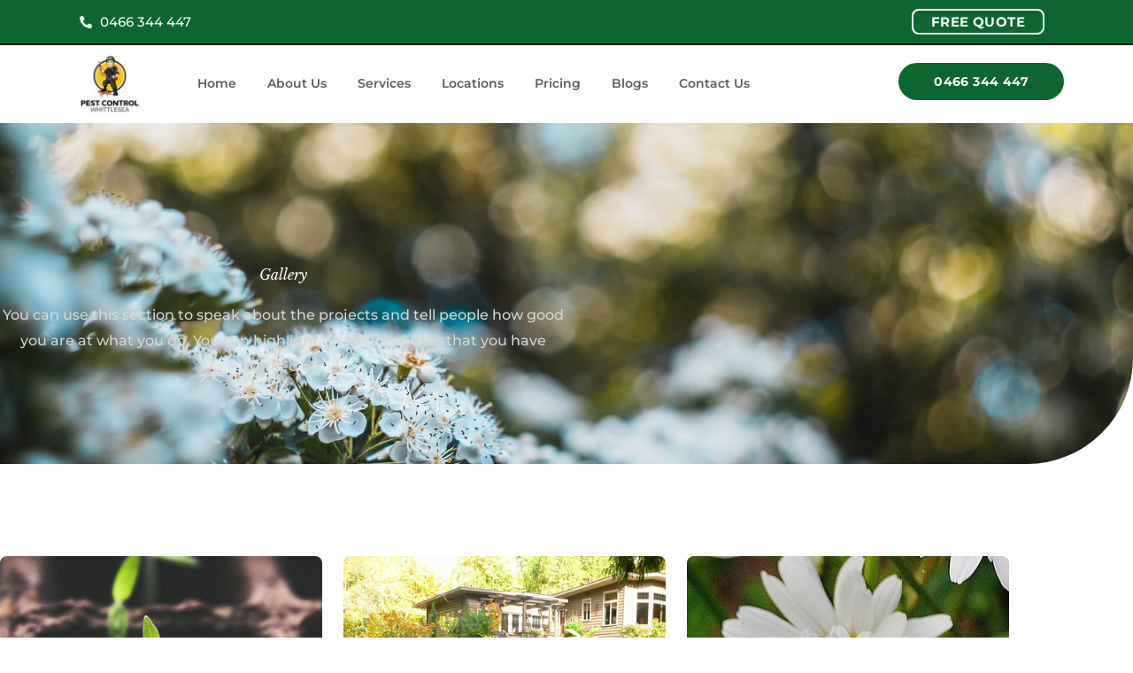

--- FILE ---
content_type: text/css
request_url: https://pestcontrolwhittlesea.com.au/wp-content/uploads/elementor/css/post-1107.css?ver=1768924347
body_size: 105
content:
.elementor-kit-1107{--e-global-color-primary:#6EC1E4;--e-global-color-secondary:#54595F;--e-global-color-text:#7A7A7A;--e-global-color-accent:#61CE70;--e-global-color-4832ac9b:#4054B2;--e-global-color-4cc08692:#23A455;--e-global-color-314c92b0:#000;--e-global-color-33a1a5bc:#FFF;--e-global-color-2399ba6:#0D6530;--e-global-typography-primary-font-family:"Roboto";--e-global-typography-primary-font-weight:600;--e-global-typography-secondary-font-family:"Roboto Slab";--e-global-typography-secondary-font-weight:400;--e-global-typography-text-font-family:"Roboto";--e-global-typography-text-font-weight:400;--e-global-typography-accent-font-family:"Roboto";--e-global-typography-accent-font-weight:500;font-family:"Montserrat", Sans-serif;font-weight:500;}.elementor-kit-1107 e-page-transition{background-color:#FFBC7D;}.elementor-kit-1107 a{font-family:"Montserrat", Sans-serif;font-weight:600;}.elementor-kit-1107 h1{font-family:"Libre Baskerville", Sans-serif;font-style:italic;}.elementor-kit-1107 h2{font-family:"Libre Baskerville", Sans-serif;font-style:italic;}.elementor-kit-1107 h3{font-family:"Libre Baskerville", Sans-serif;font-style:italic;}.elementor-kit-1107 h4{font-family:"Libre Baskerville", Sans-serif;font-style:italic;}.elementor-kit-1107 h5{font-family:"Libre Baskerville", Sans-serif;font-style:italic;}.elementor-kit-1107 h6{font-family:"Libre Baskerville", Sans-serif;font-style:italic;}.elementor-section.elementor-section-boxed > .elementor-container{max-width:1140px;}.e-con{--container-max-width:1140px;}.elementor-widget:not(:last-child){margin-block-end:20px;}.elementor-element{--widgets-spacing:20px 20px;--widgets-spacing-row:20px;--widgets-spacing-column:20px;}{}h1.entry-title{display:var(--page-title-display);}@media(max-width:1024px){.elementor-section.elementor-section-boxed > .elementor-container{max-width:1024px;}.e-con{--container-max-width:1024px;}}@media(max-width:767px){.elementor-section.elementor-section-boxed > .elementor-container{max-width:767px;}.e-con{--container-max-width:767px;}}

--- FILE ---
content_type: text/css
request_url: https://pestcontrolwhittlesea.com.au/wp-content/uploads/elementor/css/post-1379.css?ver=1768998037
body_size: 416
content:
.elementor-1379 .elementor-element.elementor-element-fa51bed:not(.elementor-motion-effects-element-type-background), .elementor-1379 .elementor-element.elementor-element-fa51bed > .elementor-motion-effects-container > .elementor-motion-effects-layer{background-image:url("https://pestcontrolwhittlesea.com.au/wp-content/uploads/2020/07/gallery-bg.jpg");background-position:center center;background-size:cover;}.elementor-1379 .elementor-element.elementor-element-fa51bed > .elementor-background-overlay{background-color:var( --e-global-color-astglobalcolor2 );opacity:0.8;transition:background 0.3s, border-radius 0.3s, opacity 0.3s;}.elementor-1379 .elementor-element.elementor-element-fa51bed > .elementor-container{max-width:640px;}.elementor-1379 .elementor-element.elementor-element-fa51bed, .elementor-1379 .elementor-element.elementor-element-fa51bed > .elementor-background-overlay{border-radius:0px 0px 120px 0px;}.elementor-1379 .elementor-element.elementor-element-fa51bed{transition:background 0.3s, border 0.3s, border-radius 0.3s, box-shadow 0.3s;padding:160px 0px 80px 0px;}.elementor-1379 .elementor-element.elementor-element-c3ff2c9{text-align:center;}.elementor-1379 .elementor-element.elementor-element-c3ff2c9 .elementor-heading-title{color:#FFFFFF;}.elementor-1379 .elementor-element.elementor-element-03a4db6{text-align:center;color:#D8D8D2;}.elementor-1379 .elementor-element.elementor-element-7c8c773{transition:background 0.3s, border 0.3s, border-radius 0.3s, box-shadow 0.3s;padding:104px 0px 104px 0px;}.elementor-1379 .elementor-element.elementor-element-7c8c773 > .elementor-background-overlay{transition:background 0.3s, border-radius 0.3s, opacity 0.3s;}.elementor-1379 .elementor-element.elementor-element-3a5cddd .gallery-item .gallery-caption{display:none;}.elementor-1379 .elementor-element.elementor-element-3a5cddd .gallery-item{padding:0 24px 24px 0;}.elementor-1379 .elementor-element.elementor-element-3a5cddd .gallery{margin:0 -24px -24px 0;}.elementor-1379 .elementor-element.elementor-element-3a5cddd .gallery-item img{border-radius:8px 8px 8px 8px;}.elementor-1379 .elementor-element.elementor-element-a7b0e0a:not(.elementor-motion-effects-element-type-background), .elementor-1379 .elementor-element.elementor-element-a7b0e0a > .elementor-motion-effects-container > .elementor-motion-effects-layer{background-color:#DDE1E2;background-image:url("https://pestcontrolwhittlesea.com.au/wp-content/uploads/2020/07/cta-bg.jpg");background-position:bottom right;background-repeat:no-repeat;background-size:contain;}.elementor-1379 .elementor-element.elementor-element-a7b0e0a{transition:background 0.3s, border 0.3s, border-radius 0.3s, box-shadow 0.3s;padding:104px 40px 104px 40px;}.elementor-1379 .elementor-element.elementor-element-a7b0e0a > .elementor-background-overlay{transition:background 0.3s, border-radius 0.3s, opacity 0.3s;}.elementor-1379 .elementor-element.elementor-element-5a02ec6 > .elementor-element-populated{margin:0% 50% 0% 0%;--e-column-margin-right:50%;--e-column-margin-left:0%;}.elementor-1379 .elementor-element.elementor-element-405d6cd{--divider-border-style:solid;--divider-color:var( --e-global-color-astglobalcolor8 );--divider-border-width:2px;}.elementor-1379 .elementor-element.elementor-element-405d6cd .elementor-divider-separator{width:48px;}.elementor-1379 .elementor-element.elementor-element-6c6db8b > .elementor-widget-container{margin:0px 80px 0px 0px;}body.elementor-page-1379:not(.elementor-motion-effects-element-type-background), body.elementor-page-1379 > .elementor-motion-effects-container > .elementor-motion-effects-layer{background-color:#ffffff;}@media(max-width:1024px){.elementor-1379 .elementor-element.elementor-element-fa51bed, .elementor-1379 .elementor-element.elementor-element-fa51bed > .elementor-background-overlay{border-radius:0px 0px 80px 0px;}.elementor-1379 .elementor-element.elementor-element-74a8848 > .elementor-element-populated{padding:0px 40px 0px 40px;}.elementor-1379 .elementor-element.elementor-element-7c8c773{padding:80px 40px 80px 40px;}.elementor-1379 .elementor-element.elementor-element-3a5cddd > .elementor-widget-container{padding:0px 0px 0px 0px;}.elementor-1379 .elementor-element.elementor-element-5a02ec6 > .elementor-element-populated{margin:0% 48% 0% 0%;--e-column-margin-right:48%;--e-column-margin-left:0%;}.elementor-1379 .elementor-element.elementor-element-7349131{text-align:start;}.elementor-1379 .elementor-element.elementor-element-6c6db8b > .elementor-widget-container{margin:0px 0px 0px 0px;}.elementor-1379 .elementor-element.elementor-element-6c6db8b{text-align:start;}}@media(max-width:767px){.elementor-1379 .elementor-element.elementor-element-fa51bed, .elementor-1379 .elementor-element.elementor-element-fa51bed > .elementor-background-overlay{border-radius:0px 0px 40px 0px;}.elementor-1379 .elementor-element.elementor-element-7c8c773{padding:64px 24px 64px 24px;}.elementor-1379 .elementor-element.elementor-element-a7b0e0a:not(.elementor-motion-effects-element-type-background), .elementor-1379 .elementor-element.elementor-element-a7b0e0a > .elementor-motion-effects-container > .elementor-motion-effects-layer{background-position:center right;background-size:80% auto;}.elementor-1379 .elementor-element.elementor-element-a7b0e0a{padding:64px 24px 60px 24px;}.elementor-1379 .elementor-element.elementor-element-5a02ec6 > .elementor-element-populated{margin:0px 32px 0px 0px;--e-column-margin-right:32px;--e-column-margin-left:0px;}.elementor-1379 .elementor-element.elementor-element-6c6db8b > .elementor-widget-container{margin:16px 80px 0px 0px;}}

--- FILE ---
content_type: text/css
request_url: https://pestcontrolwhittlesea.com.au/wp-content/uploads/elementor/css/post-3824.css?ver=1768930737
body_size: 993
content:
.elementor-3824 .elementor-element.elementor-element-094f2d8:not(.elementor-motion-effects-element-type-background), .elementor-3824 .elementor-element.elementor-element-094f2d8 > .elementor-motion-effects-container > .elementor-motion-effects-layer{background-color:#0D6530;}.elementor-3824 .elementor-element.elementor-element-094f2d8{transition:background 0.3s, border 0.3s, border-radius 0.3s, box-shadow 0.3s;margin-top:0px;margin-bottom:0px;padding:0px 0px 0px 0px;}.elementor-3824 .elementor-element.elementor-element-094f2d8 > .elementor-background-overlay{transition:background 0.3s, border-radius 0.3s, opacity 0.3s;}.elementor-3824 .elementor-element.elementor-element-584ab6a > .elementor-element-populated{margin:0px 0px 0px 0px;--e-column-margin-right:0px;--e-column-margin-left:0px;padding:0px 0px 0px 0px;}.elementor-3824 .elementor-element.elementor-element-eec4b97:not(.elementor-motion-effects-element-type-background), .elementor-3824 .elementor-element.elementor-element-eec4b97 > .elementor-motion-effects-container > .elementor-motion-effects-layer{background-color:var( --e-global-color-2399ba6 );}.elementor-3824 .elementor-element.elementor-element-eec4b97{border-style:solid;border-width:0px 0px 02px 0px;border-color:#000000;transition:background 0.3s, border 0.3s, border-radius 0.3s, box-shadow 0.3s;margin-top:0px;margin-bottom:0px;padding:0px 90px 0px 90px;}.elementor-3824 .elementor-element.elementor-element-eec4b97 > .elementor-background-overlay{transition:background 0.3s, border-radius 0.3s, opacity 0.3s;}.elementor-bc-flex-widget .elementor-3824 .elementor-element.elementor-element-dcc13cd.elementor-column .elementor-widget-wrap{align-items:center;}.elementor-3824 .elementor-element.elementor-element-dcc13cd.elementor-column.elementor-element[data-element_type="column"] > .elementor-widget-wrap.elementor-element-populated{align-content:center;align-items:center;}.elementor-3824 .elementor-element.elementor-element-dcc13cd > .elementor-element-populated{margin:0px 0px 0px 0px;--e-column-margin-right:0px;--e-column-margin-left:0px;padding:0px 0px 0px 0px;}.elementor-3824 .elementor-element.elementor-element-3596be0 .elementor-icon-list-items:not(.elementor-inline-items) .elementor-icon-list-item:not(:last-child){padding-block-end:calc(0px/2);}.elementor-3824 .elementor-element.elementor-element-3596be0 .elementor-icon-list-items:not(.elementor-inline-items) .elementor-icon-list-item:not(:first-child){margin-block-start:calc(0px/2);}.elementor-3824 .elementor-element.elementor-element-3596be0 .elementor-icon-list-items.elementor-inline-items .elementor-icon-list-item{margin-inline:calc(0px/2);}.elementor-3824 .elementor-element.elementor-element-3596be0 .elementor-icon-list-items.elementor-inline-items{margin-inline:calc(-0px/2);}.elementor-3824 .elementor-element.elementor-element-3596be0 .elementor-icon-list-items.elementor-inline-items .elementor-icon-list-item:after{inset-inline-end:calc(-0px/2);}.elementor-3824 .elementor-element.elementor-element-3596be0 .elementor-icon-list-icon i{color:#FFFFFF;transition:color 0.3s;}.elementor-3824 .elementor-element.elementor-element-3596be0 .elementor-icon-list-icon svg{fill:#FFFFFF;transition:fill 0.3s;}.elementor-3824 .elementor-element.elementor-element-3596be0{--e-icon-list-icon-size:14px;--icon-vertical-offset:0px;}.elementor-3824 .elementor-element.elementor-element-3596be0 .elementor-icon-list-icon{padding-inline-end:0px;}.elementor-3824 .elementor-element.elementor-element-3596be0 .elementor-icon-list-item > .elementor-icon-list-text, .elementor-3824 .elementor-element.elementor-element-3596be0 .elementor-icon-list-item > a{font-family:"Montserrat", Sans-serif;font-size:15px;font-weight:500;line-height:26px;}.elementor-3824 .elementor-element.elementor-element-3596be0 .elementor-icon-list-text{color:var( --e-global-color-33a1a5bc );transition:color 0.3s;}.elementor-bc-flex-widget .elementor-3824 .elementor-element.elementor-element-e4eff41.elementor-column .elementor-widget-wrap{align-items:flex-start;}.elementor-3824 .elementor-element.elementor-element-e4eff41.elementor-column.elementor-element[data-element_type="column"] > .elementor-widget-wrap.elementor-element-populated{align-content:flex-start;align-items:flex-start;}.elementor-3824 .elementor-element.elementor-element-9c67989 .elementor-button{background-color:var( --e-global-color-2399ba6 );font-family:"Montserrat", Sans-serif;font-size:15px;font-weight:700;text-transform:uppercase;border-style:solid;border-width:2px 2px 2px 2px;border-color:#FFFFFF;border-radius:8px 8px 8px 8px;padding:5px 20px 5px 20px;}.elementor-3824 .elementor-element.elementor-element-9c67989{width:var( --container-widget-width, 104% );max-width:104%;--container-widget-width:104%;--container-widget-flex-grow:0;align-self:center;}.elementor-3824 .elementor-element.elementor-element-9c67989 > .elementor-widget-container{margin:0px 0px 0px 50px;padding:0px 0px 0px 0px;}.elementor-3824 .elementor-element.elementor-element-f942e30:not(.elementor-motion-effects-element-type-background), .elementor-3824 .elementor-element.elementor-element-f942e30 > .elementor-motion-effects-container > .elementor-motion-effects-layer{background-color:#FFFFFF;}.elementor-3824 .elementor-element.elementor-element-f942e30 > .elementor-container{min-height:0px;}.elementor-3824 .elementor-element.elementor-element-f942e30{transition:background 0.3s, border 0.3s, border-radius 0.3s, box-shadow 0.3s;margin-top:0px;margin-bottom:0px;padding:10px 60px 10px 90px;}.elementor-3824 .elementor-element.elementor-element-f942e30 > .elementor-background-overlay{transition:background 0.3s, border-radius 0.3s, opacity 0.3s;}.elementor-bc-flex-widget .elementor-3824 .elementor-element.elementor-element-912011e.elementor-column .elementor-widget-wrap{align-items:center;}.elementor-3824 .elementor-element.elementor-element-912011e.elementor-column.elementor-element[data-element_type="column"] > .elementor-widget-wrap.elementor-element-populated{align-content:center;align-items:center;}.elementor-3824 .elementor-element.elementor-element-912011e > .elementor-element-populated{margin:0px 0px 0px 0px;--e-column-margin-right:0px;--e-column-margin-left:0px;padding:0px 0px 0px 0px;}.elementor-3824 .elementor-element.elementor-element-4172105{width:var( --container-widget-width, 60% );max-width:60%;--container-widget-width:60%;--container-widget-flex-grow:0;align-self:center;text-align:center;}.elementor-3824 .elementor-element.elementor-element-4172105 > .elementor-widget-container{margin:0px 0px 0px 0px;padding:0px 0px 0px 0px;}.elementor-3824 .elementor-element.elementor-element-5e5432b{width:var( --container-widget-width, 99.322% );max-width:99.322%;--container-widget-width:99.322%;--container-widget-flex-grow:0;--e-nav-menu-horizontal-menu-item-margin:calc( 15px / 2 );}.elementor-3824 .elementor-element.elementor-element-5e5432b .elementor-menu-toggle{margin-left:auto;}.elementor-3824 .elementor-element.elementor-element-5e5432b .elementor-nav-menu .elementor-item{font-family:"Montserrat", Sans-serif;font-size:14px;}.elementor-3824 .elementor-element.elementor-element-5e5432b .elementor-nav-menu--main .elementor-item{color:#5A5A5A;fill:#5A5A5A;padding-left:10px;padding-right:10px;}.elementor-3824 .elementor-element.elementor-element-5e5432b .elementor-nav-menu--main .elementor-item:hover,
					.elementor-3824 .elementor-element.elementor-element-5e5432b .elementor-nav-menu--main .elementor-item.elementor-item-active,
					.elementor-3824 .elementor-element.elementor-element-5e5432b .elementor-nav-menu--main .elementor-item.highlighted,
					.elementor-3824 .elementor-element.elementor-element-5e5432b .elementor-nav-menu--main .elementor-item:focus{color:var( --e-global-color-2399ba6 );fill:var( --e-global-color-2399ba6 );}.elementor-3824 .elementor-element.elementor-element-5e5432b .e--pointer-framed .elementor-item:before{border-width:0px;}.elementor-3824 .elementor-element.elementor-element-5e5432b .e--pointer-framed.e--animation-draw .elementor-item:before{border-width:0 0 0px 0px;}.elementor-3824 .elementor-element.elementor-element-5e5432b .e--pointer-framed.e--animation-draw .elementor-item:after{border-width:0px 0px 0 0;}.elementor-3824 .elementor-element.elementor-element-5e5432b .e--pointer-framed.e--animation-corners .elementor-item:before{border-width:0px 0 0 0px;}.elementor-3824 .elementor-element.elementor-element-5e5432b .e--pointer-framed.e--animation-corners .elementor-item:after{border-width:0 0px 0px 0;}.elementor-3824 .elementor-element.elementor-element-5e5432b .e--pointer-underline .elementor-item:after,
					 .elementor-3824 .elementor-element.elementor-element-5e5432b .e--pointer-overline .elementor-item:before,
					 .elementor-3824 .elementor-element.elementor-element-5e5432b .e--pointer-double-line .elementor-item:before,
					 .elementor-3824 .elementor-element.elementor-element-5e5432b .e--pointer-double-line .elementor-item:after{height:0px;}.elementor-3824 .elementor-element.elementor-element-5e5432b .elementor-nav-menu--main:not(.elementor-nav-menu--layout-horizontal) .elementor-nav-menu > li:not(:last-child){margin-bottom:15px;}.elementor-3824 .elementor-element.elementor-element-1d102e3 .elementor-button{background-color:#0D6530;font-family:"Montserrat", Sans-serif;font-size:14px;}@media(min-width:768px){.elementor-3824 .elementor-element.elementor-element-912011e{width:10%;}.elementor-3824 .elementor-element.elementor-element-445b052{width:71%;}.elementor-3824 .elementor-element.elementor-element-5b09168{width:18.273%;}}@media(max-width:1024px){.elementor-3824 .elementor-element.elementor-element-f942e30{padding:0px 0px 0px 10px;}.elementor-3824 .elementor-element.elementor-element-4172105{--container-widget-width:91px;--container-widget-flex-grow:0;width:var( --container-widget-width, 91px );max-width:91px;}.elementor-3824 .elementor-element.elementor-element-5e5432b .elementor-nav-menu .elementor-item{font-size:14px;}.elementor-3824 .elementor-element.elementor-element-5e5432b .elementor-nav-menu--main .elementor-item{padding-left:0px;padding-right:0px;}.elementor-3824 .elementor-element.elementor-element-1d102e3 .elementor-button{font-size:14px;padding:12px 0px 12px 0px;}}@media(max-width:767px){.elementor-3824 .elementor-element.elementor-element-f942e30{padding:10px 10px 10px 10px;}.elementor-3824 .elementor-element.elementor-element-912011e{width:30%;}.elementor-3824 .elementor-element.elementor-element-912011e.elementor-column > .elementor-widget-wrap{justify-content:flex-start;}.elementor-3824 .elementor-element.elementor-element-4172105{--container-widget-width:50px;--container-widget-flex-grow:0;width:var( --container-widget-width, 50px );max-width:50px;text-align:center;}.elementor-3824 .elementor-element.elementor-element-445b052{width:70%;}}

--- FILE ---
content_type: text/css
request_url: https://pestcontrolwhittlesea.com.au/wp-content/uploads/elementor/css/post-4066.css?ver=1768930737
body_size: 810
content:
.elementor-4066 .elementor-element.elementor-element-4bd323b:not(.elementor-motion-effects-element-type-background), .elementor-4066 .elementor-element.elementor-element-4bd323b > .elementor-motion-effects-container > .elementor-motion-effects-layer{background-color:#0D6430;}.elementor-4066 .elementor-element.elementor-element-4bd323b{border-style:solid;border-width:0px 0px 1px 0px;border-color:#FFFFFF1A;transition:background 0.3s, border 0.3s, border-radius 0.3s, box-shadow 0.3s;padding:70px 70px 30px 70px;}.elementor-4066 .elementor-element.elementor-element-4bd323b > .elementor-background-overlay{transition:background 0.3s, border-radius 0.3s, opacity 0.3s;}.elementor-4066 .elementor-element.elementor-element-243ad9e > .elementor-element-populated{margin:0px 0px 0px 0px;--e-column-margin-right:0px;--e-column-margin-left:0px;padding:0px 0px 0px 0px;}.elementor-4066 .elementor-element.elementor-element-5b45286{border-style:none;margin-top:0px;margin-bottom:0px;padding:0px 0px 0px 0px;}.elementor-4066 .elementor-element.elementor-element-a281afb > .elementor-element-populated{margin:0px 0px 0px 0px;--e-column-margin-right:0px;--e-column-margin-left:0px;padding:0px 10px 0px 10px;}.elementor-4066 .elementor-element.elementor-element-ace3cca .elementor-heading-title{font-family:"Libre Baskerville", Sans-serif;font-size:22px;font-weight:400;line-height:33px;color:#FFFFFF;}.elementor-4066 .elementor-element.elementor-element-a4e6495 > .elementor-widget-container{margin:0px 0px 0px 0px;padding:0px 0px 0px 0px;}.elementor-4066 .elementor-element.elementor-element-a4e6495{text-align:start;font-family:"Montserrat", Sans-serif;font-size:16px;font-weight:500;line-height:30px;color:#FFFFFF;}.elementor-4066 .elementor-element.elementor-element-f109d8b{--grid-template-columns:repeat(0, auto);--icon-size:20px;--grid-column-gap:5px;--grid-row-gap:0px;}.elementor-4066 .elementor-element.elementor-element-f109d8b .elementor-widget-container{text-align:center;}.elementor-4066 .elementor-element.elementor-element-96a0673 > .elementor-element-populated{margin:0px 20px 0px 10px;--e-column-margin-right:20px;--e-column-margin-left:10px;padding:0px 0px 0px 10px;}.elementor-4066 .elementor-element.elementor-element-f34feb8 .elementor-heading-title{font-family:"Libre Baskerville", Sans-serif;font-size:22px;font-weight:400;line-height:33px;color:#FFFFFF;}.elementor-4066 .elementor-element.elementor-element-6ff9e41 > .elementor-widget-container{margin:0px 0px 0px 0px;padding:0px 0px 0px 0px;}.elementor-4066 .elementor-element.elementor-element-6ff9e41 .elementor-icon-list-icon i{transition:color 0.3s;}.elementor-4066 .elementor-element.elementor-element-6ff9e41 .elementor-icon-list-icon svg{transition:fill 0.3s;}.elementor-4066 .elementor-element.elementor-element-6ff9e41{--e-icon-list-icon-size:14px;--icon-vertical-offset:0px;}.elementor-4066 .elementor-element.elementor-element-6ff9e41 .elementor-icon-list-item > .elementor-icon-list-text, .elementor-4066 .elementor-element.elementor-element-6ff9e41 .elementor-icon-list-item > a{font-family:"Montserrat", Sans-serif;font-size:16px;font-weight:500;line-height:30px;}.elementor-4066 .elementor-element.elementor-element-6ff9e41 .elementor-icon-list-text{color:#FFFFFF;transition:color 0.3s;}.elementor-4066 .elementor-element.elementor-element-acfa4e6 > .elementor-element-populated{margin:0px 10px 0px 30px;--e-column-margin-right:10px;--e-column-margin-left:30px;padding:0px 0px 0px 20px;}.elementor-4066 .elementor-element.elementor-element-ecc7a05{text-align:start;}.elementor-4066 .elementor-element.elementor-element-ecc7a05 .elementor-heading-title{font-family:"Libre Baskerville", Sans-serif;font-size:22px;font-weight:400;line-height:33px;color:#FFFFFF;}.elementor-4066 .elementor-element.elementor-element-0bac989 > .elementor-widget-container{margin:0px 0px 0px 0px;padding:0px 10px 0px 10px;}.elementor-4066 .elementor-element.elementor-element-0bac989 .elementor-icon-list-items:not(.elementor-inline-items) .elementor-icon-list-item:not(:last-child){padding-block-end:calc(5px/2);}.elementor-4066 .elementor-element.elementor-element-0bac989 .elementor-icon-list-items:not(.elementor-inline-items) .elementor-icon-list-item:not(:first-child){margin-block-start:calc(5px/2);}.elementor-4066 .elementor-element.elementor-element-0bac989 .elementor-icon-list-items.elementor-inline-items .elementor-icon-list-item{margin-inline:calc(5px/2);}.elementor-4066 .elementor-element.elementor-element-0bac989 .elementor-icon-list-items.elementor-inline-items{margin-inline:calc(-5px/2);}.elementor-4066 .elementor-element.elementor-element-0bac989 .elementor-icon-list-items.elementor-inline-items .elementor-icon-list-item:after{inset-inline-end:calc(-5px/2);}.elementor-4066 .elementor-element.elementor-element-0bac989 .elementor-icon-list-icon i{color:#FFFFFF;transition:color 0.3s;}.elementor-4066 .elementor-element.elementor-element-0bac989 .elementor-icon-list-icon svg{fill:#FFFFFF;transition:fill 0.3s;}.elementor-4066 .elementor-element.elementor-element-0bac989 .elementor-icon-list-item:hover .elementor-icon-list-icon i{color:#FFFFFF;}.elementor-4066 .elementor-element.elementor-element-0bac989 .elementor-icon-list-item:hover .elementor-icon-list-icon svg{fill:#FFFFFF;}.elementor-4066 .elementor-element.elementor-element-0bac989{--e-icon-list-icon-size:16px;--e-icon-list-icon-align:left;--e-icon-list-icon-margin:0 calc(var(--e-icon-list-icon-size, 1em) * 0.25) 0 0;--icon-vertical-align:flex-start;--icon-vertical-offset:9px;}.elementor-4066 .elementor-element.elementor-element-0bac989 .elementor-icon-list-icon{padding-inline-end:5px;}.elementor-4066 .elementor-element.elementor-element-0bac989 .elementor-icon-list-item > .elementor-icon-list-text, .elementor-4066 .elementor-element.elementor-element-0bac989 .elementor-icon-list-item > a{font-family:"Montserrat", Sans-serif;font-size:16px;font-weight:500;line-height:30px;}.elementor-4066 .elementor-element.elementor-element-0bac989 .elementor-icon-list-text{color:#FFFFFF;transition:color 0.3s;}.elementor-4066 .elementor-element.elementor-element-0bac989 .elementor-icon-list-item:hover .elementor-icon-list-text{color:#AAAAAA;}.elementor-4066 .elementor-element.elementor-element-109e86d > .elementor-element-populated{margin:0px 10px 0px 30px;--e-column-margin-right:10px;--e-column-margin-left:30px;padding:0px 0px 0px 20px;}.elementor-4066 .elementor-element.elementor-element-17e0011{text-align:start;}.elementor-4066 .elementor-element.elementor-element-17e0011 .elementor-heading-title{font-family:"Libre Baskerville", Sans-serif;font-size:22px;font-weight:400;line-height:33px;color:#FFFFFF;}.elementor-4066 .elementor-element.elementor-element-3e56067 > .elementor-widget-container{margin:0px 0px 0px 0px;padding:0px 10px 0px 10px;}.elementor-4066 .elementor-element.elementor-element-3e56067 .elementor-icon-list-items:not(.elementor-inline-items) .elementor-icon-list-item:not(:last-child){padding-block-end:calc(5px/2);}.elementor-4066 .elementor-element.elementor-element-3e56067 .elementor-icon-list-items:not(.elementor-inline-items) .elementor-icon-list-item:not(:first-child){margin-block-start:calc(5px/2);}.elementor-4066 .elementor-element.elementor-element-3e56067 .elementor-icon-list-items.elementor-inline-items .elementor-icon-list-item{margin-inline:calc(5px/2);}.elementor-4066 .elementor-element.elementor-element-3e56067 .elementor-icon-list-items.elementor-inline-items{margin-inline:calc(-5px/2);}.elementor-4066 .elementor-element.elementor-element-3e56067 .elementor-icon-list-items.elementor-inline-items .elementor-icon-list-item:after{inset-inline-end:calc(-5px/2);}.elementor-4066 .elementor-element.elementor-element-3e56067 .elementor-icon-list-icon i{color:#FFFFFF;transition:color 0.3s;}.elementor-4066 .elementor-element.elementor-element-3e56067 .elementor-icon-list-icon svg{fill:#FFFFFF;transition:fill 0.3s;}.elementor-4066 .elementor-element.elementor-element-3e56067 .elementor-icon-list-item:hover .elementor-icon-list-icon i{color:#FFFFFF;}.elementor-4066 .elementor-element.elementor-element-3e56067 .elementor-icon-list-item:hover .elementor-icon-list-icon svg{fill:#FFFFFF;}.elementor-4066 .elementor-element.elementor-element-3e56067{--e-icon-list-icon-size:16px;--e-icon-list-icon-align:left;--e-icon-list-icon-margin:0 calc(var(--e-icon-list-icon-size, 1em) * 0.25) 0 0;--icon-vertical-align:flex-start;--icon-vertical-offset:9px;}.elementor-4066 .elementor-element.elementor-element-3e56067 .elementor-icon-list-icon{padding-inline-end:5px;}.elementor-4066 .elementor-element.elementor-element-3e56067 .elementor-icon-list-item > .elementor-icon-list-text, .elementor-4066 .elementor-element.elementor-element-3e56067 .elementor-icon-list-item > a{font-family:"Montserrat", Sans-serif;font-size:16px;font-weight:500;line-height:30px;}.elementor-4066 .elementor-element.elementor-element-3e56067 .elementor-icon-list-text{color:#FFFFFF;transition:color 0.3s;}.elementor-4066 .elementor-element.elementor-element-3e56067 .elementor-icon-list-item:hover .elementor-icon-list-text{color:#AAAAAA;}.elementor-4066 .elementor-element.elementor-element-805cde9:not(.elementor-motion-effects-element-type-background), .elementor-4066 .elementor-element.elementor-element-805cde9 > .elementor-motion-effects-container > .elementor-motion-effects-layer{background-color:#0D6430;}.elementor-4066 .elementor-element.elementor-element-805cde9{transition:background 0.3s, border 0.3s, border-radius 0.3s, box-shadow 0.3s;padding:30px 70px 0px 70px;}.elementor-4066 .elementor-element.elementor-element-805cde9 > .elementor-background-overlay{transition:background 0.3s, border-radius 0.3s, opacity 0.3s;}.elementor-4066 .elementor-element.elementor-element-0e94ae0 > .elementor-element-populated{margin:0px 0px 0px 0px;--e-column-margin-right:0px;--e-column-margin-left:0px;padding:0px 0px 0px 0px;}.elementor-4066 .elementor-element.elementor-element-a4abdc5{text-align:center;font-family:"Montserrat", Sans-serif;font-size:14px;font-weight:500;line-height:26px;color:#FFFFFF;}.elementor-4066 .elementor-element.elementor-element-2c31982 .elementor-button{background-color:#F6CA0E;font-style:italic;fill:#000000;color:#000000;}body:not(.rtl) .elementor-4066 .elementor-element.elementor-element-2c31982{left:0px;}body.rtl .elementor-4066 .elementor-element.elementor-element-2c31982{right:0px;}.elementor-4066 .elementor-element.elementor-element-2c31982{bottom:0px;}@media(min-width:768px){.elementor-4066 .elementor-element.elementor-element-acfa4e6{width:26.189%;}.elementor-4066 .elementor-element.elementor-element-109e86d{width:23.789%;}}@media(max-width:767px){.elementor-4066 .elementor-element.elementor-element-4bd323b{padding:40px 40px 40px 40px;}.elementor-4066 .elementor-element.elementor-element-a281afb > .elementor-element-populated{padding:0px 0px 0px 0px;}.elementor-4066 .elementor-element.elementor-element-96a0673 > .elementor-element-populated{margin:20px 0px 0px 0px;--e-column-margin-right:0px;--e-column-margin-left:0px;padding:0px 0px 0px 0px;}.elementor-4066 .elementor-element.elementor-element-acfa4e6 > .elementor-element-populated{margin:20px 0px 0px 0px;--e-column-margin-right:0px;--e-column-margin-left:0px;padding:0px 0px 0px 0px;}.elementor-4066 .elementor-element.elementor-element-0bac989 > .elementor-widget-container{padding:0px 0px 0px 0px;}.elementor-4066 .elementor-element.elementor-element-109e86d > .elementor-element-populated{margin:20px 0px 0px 0px;--e-column-margin-right:0px;--e-column-margin-left:0px;padding:0px 0px 0px 0px;}.elementor-4066 .elementor-element.elementor-element-3e56067 > .elementor-widget-container{padding:0px 0px 0px 0px;}.elementor-4066 .elementor-element.elementor-element-2c31982 .elementor-button{font-size:16px;border-radius:20px 20px 0px 0px;padding:20px 60px 20px 60px;}}@media(max-width:1024px) and (min-width:768px){.elementor-4066 .elementor-element.elementor-element-a281afb{width:50%;}.elementor-4066 .elementor-element.elementor-element-96a0673{width:50%;}.elementor-4066 .elementor-element.elementor-element-acfa4e6{width:50%;}.elementor-4066 .elementor-element.elementor-element-109e86d{width:50%;}}